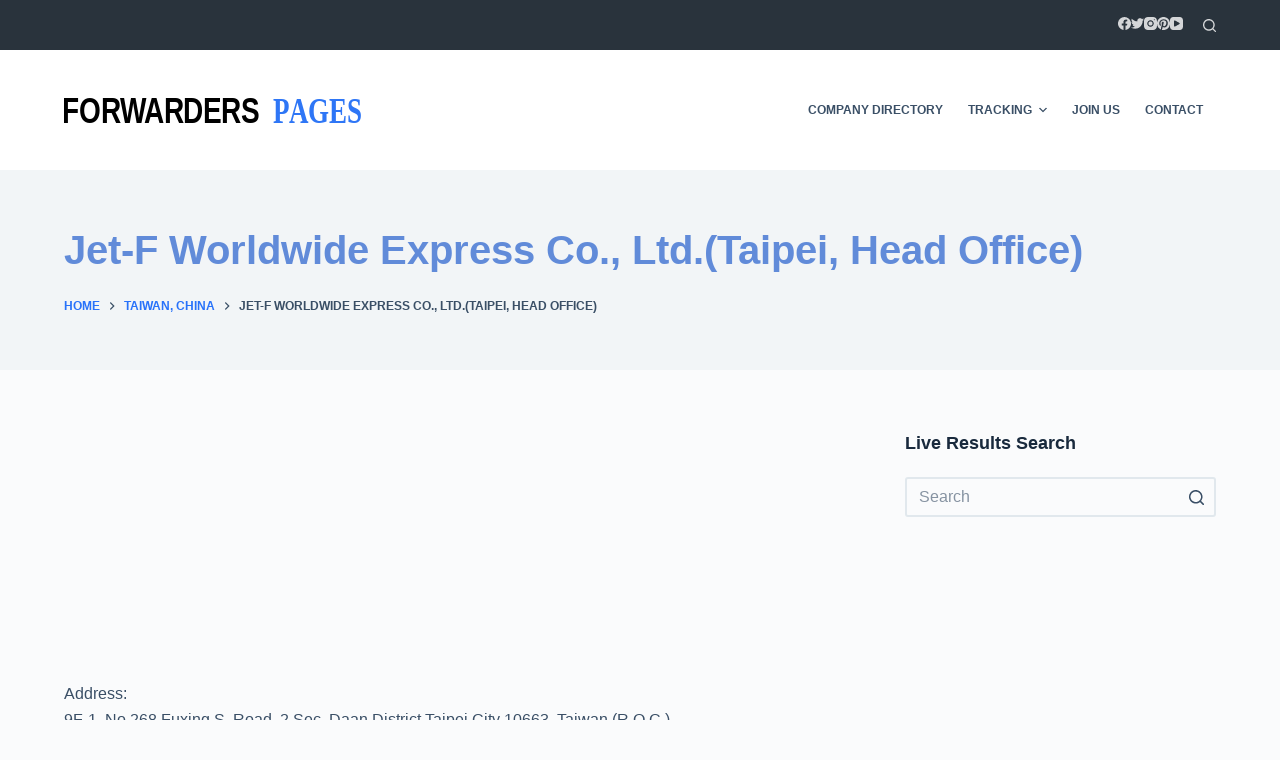

--- FILE ---
content_type: text/html; charset=utf-8
request_url: https://www.google.com/recaptcha/api2/aframe
body_size: 268
content:
<!DOCTYPE HTML><html><head><meta http-equiv="content-type" content="text/html; charset=UTF-8"></head><body><script nonce="I4Xq8xP0OE2f4DJRiT1M5g">/** Anti-fraud and anti-abuse applications only. See google.com/recaptcha */ try{var clients={'sodar':'https://pagead2.googlesyndication.com/pagead/sodar?'};window.addEventListener("message",function(a){try{if(a.source===window.parent){var b=JSON.parse(a.data);var c=clients[b['id']];if(c){var d=document.createElement('img');d.src=c+b['params']+'&rc='+(localStorage.getItem("rc::a")?sessionStorage.getItem("rc::b"):"");window.document.body.appendChild(d);sessionStorage.setItem("rc::e",parseInt(sessionStorage.getItem("rc::e")||0)+1);localStorage.setItem("rc::h",'1769000884364');}}}catch(b){}});window.parent.postMessage("_grecaptcha_ready", "*");}catch(b){}</script></body></html>

--- FILE ---
content_type: application/javascript; charset=utf-8
request_url: https://fundingchoicesmessages.google.com/f/AGSKWxWIhJwuYfGLb7VG-3teg_GtuHltlr1ZIjoBPhM186a3AhetWznZGXS15Ku45lpEXr8nUnqj4deFymbkY1uj7XdS0syFqIYC8B9JDd_VWzzboVbhav7GBFmXQJw1gsbptV7O8Yr1W6-9VidEjFVSugPthft_ZMYMI4bPhCEC0ZRSVRYmtjr-xJrtJlSr/_-adtopbanner-=%22hyperfeed_story_id_%22]:-abp-has(input[data-next-question-id])/doubleclick.js/floatad_/box_ads_
body_size: -1291
content:
window['7c7614e8-60d6-4e51-b02e-4b73d8870cb4'] = true;